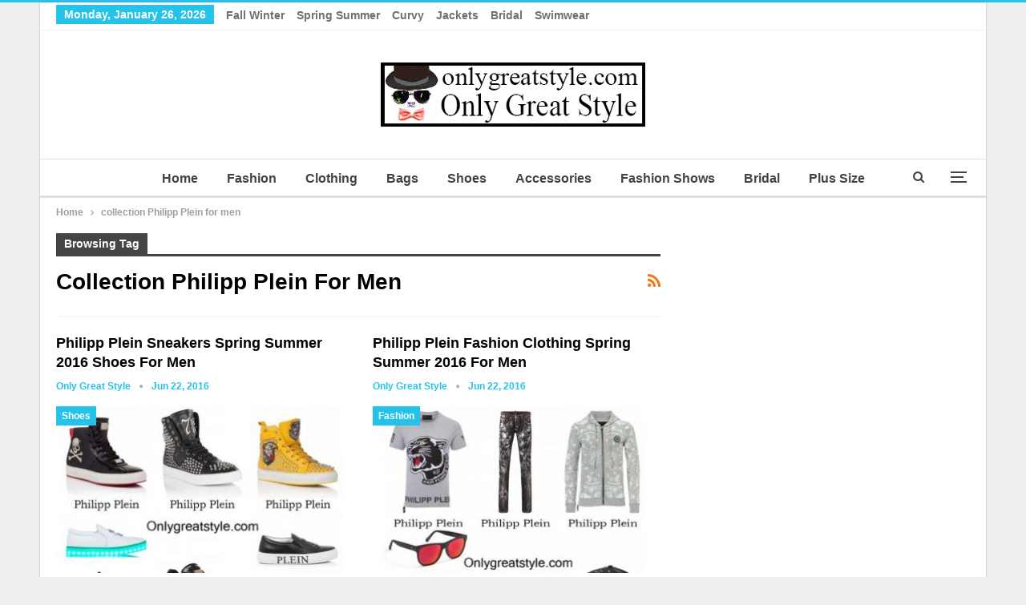

--- FILE ---
content_type: text/html; charset=UTF-8
request_url: https://www.onlygreatstyle.com/tag/collection-philipp-plein-for-men/
body_size: 11812
content:
	<!DOCTYPE html>
		<!--[if IE 8]>
	<html class="ie ie8" lang="en-GB"> <![endif]-->
	<!--[if IE 9]>
	<html class="ie ie9" lang="en-GB"> <![endif]-->
	<!--[if gt IE 9]><!-->
<html lang="en-GB"> <!--<![endif]-->
	<head>
				<meta charset="UTF-8">
		<meta http-equiv="X-UA-Compatible" content="IE=edge">
		<meta name="viewport" content="width=device-width, initial-scale=1.0">
		<link rel="pingback" href="https://www.onlygreatstyle.com/xmlrpc.php"/>

		<meta name='robots' content='index, follow, max-image-preview:large, max-snippet:-1, max-video-preview:-1' />
	<style>img:is([sizes="auto" i], [sizes^="auto," i]) { contain-intrinsic-size: 3000px 1500px }</style>
	
	<!-- This site is optimized with the Yoast SEO plugin v24.6 - https://yoast.com/wordpress/plugins/seo/ -->
	<title>Only Great Style</title>
	<meta name="description" content="Only Great Style presents big fashion collections for clothing, accessories, bridal, plus size, bags, shoes, beachwear with fashion shows fall winter and spring summer women and men. Since many years your best reviews before your purchases." />
	<link rel="canonical" href="https://www.onlygreatstyle.com/tag/collection-philipp-plein-for-men/" />
	<meta property="og:locale" content="en_GB" />
	<meta property="og:type" content="article" />
	<meta property="og:title" content="Only Great Style" />
	<meta property="og:description" content="Only Great Style presents big fashion collections for clothing, accessories, bridal, plus size, bags, shoes, beachwear with fashion shows fall winter and spring summer women and men. Since many years your best reviews before your purchases." />
	<meta property="og:url" content="https://www.onlygreatstyle.com/tag/collection-philipp-plein-for-men/" />
	<meta property="og:site_name" content="Only Great Style" />
	<meta property="og:image" content="http://www.onlygreatstyle.com/wp-content/uploads/2016/06/onlygreatstyle.jpg" />
	<meta name="twitter:card" content="summary_large_image" />
	<meta name="twitter:site" content="@OnlyGreatStyle" />
	<script type="application/ld+json" class="yoast-schema-graph">{"@context":"https://schema.org","@graph":[{"@type":"CollectionPage","@id":"https://www.onlygreatstyle.com/tag/collection-philipp-plein-for-men/","url":"https://www.onlygreatstyle.com/tag/collection-philipp-plein-for-men/","name":"Only Great Style","isPartOf":{"@id":"https://www.onlygreatstyle.com/#website"},"primaryImageOfPage":{"@id":"https://www.onlygreatstyle.com/tag/collection-philipp-plein-for-men/#primaryimage"},"image":{"@id":"https://www.onlygreatstyle.com/tag/collection-philipp-plein-for-men/#primaryimage"},"thumbnailUrl":"https://www.onlygreatstyle.com/wp-content/uploads/2016/06/Philipp-Plein-sneakers-spring-summer-2016-shoes-for-men.jpg","description":"Only Great Style presents big fashion collections for clothing, accessories, bridal, plus size, bags, shoes, beachwear with fashion shows fall winter and spring summer women and men. Since many years your best reviews before your purchases.","breadcrumb":{"@id":"https://www.onlygreatstyle.com/tag/collection-philipp-plein-for-men/#breadcrumb"},"inLanguage":"en-GB"},{"@type":"ImageObject","inLanguage":"en-GB","@id":"https://www.onlygreatstyle.com/tag/collection-philipp-plein-for-men/#primaryimage","url":"https://www.onlygreatstyle.com/wp-content/uploads/2016/06/Philipp-Plein-sneakers-spring-summer-2016-shoes-for-men.jpg","contentUrl":"https://www.onlygreatstyle.com/wp-content/uploads/2016/06/Philipp-Plein-sneakers-spring-summer-2016-shoes-for-men.jpg","width":700,"height":568,"caption":"Philipp Plein sneakers spring summer 2016 shoes for men"},{"@type":"BreadcrumbList","@id":"https://www.onlygreatstyle.com/tag/collection-philipp-plein-for-men/#breadcrumb","itemListElement":[{"@type":"ListItem","position":1,"name":"Only Great Style","item":"https://www.onlygreatstyle.com/"},{"@type":"ListItem","position":2,"name":"collection Philipp Plein for men"}]},{"@type":"WebSite","@id":"https://www.onlygreatstyle.com/#website","url":"https://www.onlygreatstyle.com/","name":"Only Great Style","description":"Only Great Style presents big fashion collections for clothing, accessories, bridal, plus size, bags, shoes, beachwear with fashion shows fall winter and spring summer women and men. Since many years your best reviews before your purchases.","publisher":{"@id":"https://www.onlygreatstyle.com/#/schema/person/1d697e7de328deb9330866842ecefb12"},"potentialAction":[{"@type":"SearchAction","target":{"@type":"EntryPoint","urlTemplate":"https://www.onlygreatstyle.com/?s={search_term_string}"},"query-input":{"@type":"PropertyValueSpecification","valueRequired":true,"valueName":"search_term_string"}}],"inLanguage":"en-GB"},{"@type":["Person","Organization"],"@id":"https://www.onlygreatstyle.com/#/schema/person/1d697e7de328deb9330866842ecefb12","name":"Only Great Style","image":{"@type":"ImageObject","inLanguage":"en-GB","@id":"https://www.onlygreatstyle.com/#/schema/person/image/","url":"https://www.onlygreatstyle.com/wp-content/uploads/2023/05/only-great-style-logo.jpg","contentUrl":"https://www.onlygreatstyle.com/wp-content/uploads/2023/05/only-great-style-logo.jpg","width":330,"height":80,"caption":"Only Great Style"},"logo":{"@id":"https://www.onlygreatstyle.com/#/schema/person/image/"},"description":"Hello to everyone, in life I have many interests, I like: cinema, science, documentaries, sports and music. I have an open mind and I am in favor of free content on the web, I believe in altruism and mutual respect, I am a dad and a webmaster. From a few years I deal of websites which they offer reviews on look and fashion, and among thousands of things to do, i try to give great importance to photos and images for all those who follow the latest fashion trends.","sameAs":["https://www.onlygreatstyle.com/","https://www.facebook.com/Only-Great-Style-Fashion-Brands-Accessories-Shoes-Bags-101493964893102","https://www.pinterest.com/onlygreatstyle/","https://x.com/OnlyGreatStyle"]}]}</script>
	<!-- / Yoast SEO plugin. -->


<link rel="alternate" type="application/rss+xml" title="Only Great Style &raquo; Feed" href="https://www.onlygreatstyle.com/feed/" />
<link rel="alternate" type="application/rss+xml" title="Only Great Style &raquo; collection Philipp Plein for men Tag Feed" href="https://www.onlygreatstyle.com/tag/collection-philipp-plein-for-men/feed/" />
<!-- www.onlygreatstyle.com is managing ads with Advanced Ads 2.0.1 – https://wpadvancedads.com/ --><script id="onlyg-ready">
			window.advanced_ads_ready=function(e,a){a=a||"complete";var d=function(e){return"interactive"===a?"loading"!==e:"complete"===e};d(document.readyState)?e():document.addEventListener("readystatechange",(function(a){d(a.target.readyState)&&e()}),{once:"interactive"===a})},window.advanced_ads_ready_queue=window.advanced_ads_ready_queue||[];		</script>
		<link rel='stylesheet' id='wp-block-library-css' href='https://www.onlygreatstyle.com/wp-includes/css/dist/block-library/style.min.css?ver=6.7.4' type='text/css' media='all' />
<style id='classic-theme-styles-inline-css' type='text/css'>
/*! This file is auto-generated */
.wp-block-button__link{color:#fff;background-color:#32373c;border-radius:9999px;box-shadow:none;text-decoration:none;padding:calc(.667em + 2px) calc(1.333em + 2px);font-size:1.125em}.wp-block-file__button{background:#32373c;color:#fff;text-decoration:none}
</style>
<style id='global-styles-inline-css' type='text/css'>
:root{--wp--preset--aspect-ratio--square: 1;--wp--preset--aspect-ratio--4-3: 4/3;--wp--preset--aspect-ratio--3-4: 3/4;--wp--preset--aspect-ratio--3-2: 3/2;--wp--preset--aspect-ratio--2-3: 2/3;--wp--preset--aspect-ratio--16-9: 16/9;--wp--preset--aspect-ratio--9-16: 9/16;--wp--preset--color--black: #000000;--wp--preset--color--cyan-bluish-gray: #abb8c3;--wp--preset--color--white: #ffffff;--wp--preset--color--pale-pink: #f78da7;--wp--preset--color--vivid-red: #cf2e2e;--wp--preset--color--luminous-vivid-orange: #ff6900;--wp--preset--color--luminous-vivid-amber: #fcb900;--wp--preset--color--light-green-cyan: #7bdcb5;--wp--preset--color--vivid-green-cyan: #00d084;--wp--preset--color--pale-cyan-blue: #8ed1fc;--wp--preset--color--vivid-cyan-blue: #0693e3;--wp--preset--color--vivid-purple: #9b51e0;--wp--preset--gradient--vivid-cyan-blue-to-vivid-purple: linear-gradient(135deg,rgba(6,147,227,1) 0%,rgb(155,81,224) 100%);--wp--preset--gradient--light-green-cyan-to-vivid-green-cyan: linear-gradient(135deg,rgb(122,220,180) 0%,rgb(0,208,130) 100%);--wp--preset--gradient--luminous-vivid-amber-to-luminous-vivid-orange: linear-gradient(135deg,rgba(252,185,0,1) 0%,rgba(255,105,0,1) 100%);--wp--preset--gradient--luminous-vivid-orange-to-vivid-red: linear-gradient(135deg,rgba(255,105,0,1) 0%,rgb(207,46,46) 100%);--wp--preset--gradient--very-light-gray-to-cyan-bluish-gray: linear-gradient(135deg,rgb(238,238,238) 0%,rgb(169,184,195) 100%);--wp--preset--gradient--cool-to-warm-spectrum: linear-gradient(135deg,rgb(74,234,220) 0%,rgb(151,120,209) 20%,rgb(207,42,186) 40%,rgb(238,44,130) 60%,rgb(251,105,98) 80%,rgb(254,248,76) 100%);--wp--preset--gradient--blush-light-purple: linear-gradient(135deg,rgb(255,206,236) 0%,rgb(152,150,240) 100%);--wp--preset--gradient--blush-bordeaux: linear-gradient(135deg,rgb(254,205,165) 0%,rgb(254,45,45) 50%,rgb(107,0,62) 100%);--wp--preset--gradient--luminous-dusk: linear-gradient(135deg,rgb(255,203,112) 0%,rgb(199,81,192) 50%,rgb(65,88,208) 100%);--wp--preset--gradient--pale-ocean: linear-gradient(135deg,rgb(255,245,203) 0%,rgb(182,227,212) 50%,rgb(51,167,181) 100%);--wp--preset--gradient--electric-grass: linear-gradient(135deg,rgb(202,248,128) 0%,rgb(113,206,126) 100%);--wp--preset--gradient--midnight: linear-gradient(135deg,rgb(2,3,129) 0%,rgb(40,116,252) 100%);--wp--preset--font-size--small: 13px;--wp--preset--font-size--medium: 20px;--wp--preset--font-size--large: 36px;--wp--preset--font-size--x-large: 42px;--wp--preset--spacing--20: 0.44rem;--wp--preset--spacing--30: 0.67rem;--wp--preset--spacing--40: 1rem;--wp--preset--spacing--50: 1.5rem;--wp--preset--spacing--60: 2.25rem;--wp--preset--spacing--70: 3.38rem;--wp--preset--spacing--80: 5.06rem;--wp--preset--shadow--natural: 6px 6px 9px rgba(0, 0, 0, 0.2);--wp--preset--shadow--deep: 12px 12px 50px rgba(0, 0, 0, 0.4);--wp--preset--shadow--sharp: 6px 6px 0px rgba(0, 0, 0, 0.2);--wp--preset--shadow--outlined: 6px 6px 0px -3px rgba(255, 255, 255, 1), 6px 6px rgba(0, 0, 0, 1);--wp--preset--shadow--crisp: 6px 6px 0px rgba(0, 0, 0, 1);}:where(.is-layout-flex){gap: 0.5em;}:where(.is-layout-grid){gap: 0.5em;}body .is-layout-flex{display: flex;}.is-layout-flex{flex-wrap: wrap;align-items: center;}.is-layout-flex > :is(*, div){margin: 0;}body .is-layout-grid{display: grid;}.is-layout-grid > :is(*, div){margin: 0;}:where(.wp-block-columns.is-layout-flex){gap: 2em;}:where(.wp-block-columns.is-layout-grid){gap: 2em;}:where(.wp-block-post-template.is-layout-flex){gap: 1.25em;}:where(.wp-block-post-template.is-layout-grid){gap: 1.25em;}.has-black-color{color: var(--wp--preset--color--black) !important;}.has-cyan-bluish-gray-color{color: var(--wp--preset--color--cyan-bluish-gray) !important;}.has-white-color{color: var(--wp--preset--color--white) !important;}.has-pale-pink-color{color: var(--wp--preset--color--pale-pink) !important;}.has-vivid-red-color{color: var(--wp--preset--color--vivid-red) !important;}.has-luminous-vivid-orange-color{color: var(--wp--preset--color--luminous-vivid-orange) !important;}.has-luminous-vivid-amber-color{color: var(--wp--preset--color--luminous-vivid-amber) !important;}.has-light-green-cyan-color{color: var(--wp--preset--color--light-green-cyan) !important;}.has-vivid-green-cyan-color{color: var(--wp--preset--color--vivid-green-cyan) !important;}.has-pale-cyan-blue-color{color: var(--wp--preset--color--pale-cyan-blue) !important;}.has-vivid-cyan-blue-color{color: var(--wp--preset--color--vivid-cyan-blue) !important;}.has-vivid-purple-color{color: var(--wp--preset--color--vivid-purple) !important;}.has-black-background-color{background-color: var(--wp--preset--color--black) !important;}.has-cyan-bluish-gray-background-color{background-color: var(--wp--preset--color--cyan-bluish-gray) !important;}.has-white-background-color{background-color: var(--wp--preset--color--white) !important;}.has-pale-pink-background-color{background-color: var(--wp--preset--color--pale-pink) !important;}.has-vivid-red-background-color{background-color: var(--wp--preset--color--vivid-red) !important;}.has-luminous-vivid-orange-background-color{background-color: var(--wp--preset--color--luminous-vivid-orange) !important;}.has-luminous-vivid-amber-background-color{background-color: var(--wp--preset--color--luminous-vivid-amber) !important;}.has-light-green-cyan-background-color{background-color: var(--wp--preset--color--light-green-cyan) !important;}.has-vivid-green-cyan-background-color{background-color: var(--wp--preset--color--vivid-green-cyan) !important;}.has-pale-cyan-blue-background-color{background-color: var(--wp--preset--color--pale-cyan-blue) !important;}.has-vivid-cyan-blue-background-color{background-color: var(--wp--preset--color--vivid-cyan-blue) !important;}.has-vivid-purple-background-color{background-color: var(--wp--preset--color--vivid-purple) !important;}.has-black-border-color{border-color: var(--wp--preset--color--black) !important;}.has-cyan-bluish-gray-border-color{border-color: var(--wp--preset--color--cyan-bluish-gray) !important;}.has-white-border-color{border-color: var(--wp--preset--color--white) !important;}.has-pale-pink-border-color{border-color: var(--wp--preset--color--pale-pink) !important;}.has-vivid-red-border-color{border-color: var(--wp--preset--color--vivid-red) !important;}.has-luminous-vivid-orange-border-color{border-color: var(--wp--preset--color--luminous-vivid-orange) !important;}.has-luminous-vivid-amber-border-color{border-color: var(--wp--preset--color--luminous-vivid-amber) !important;}.has-light-green-cyan-border-color{border-color: var(--wp--preset--color--light-green-cyan) !important;}.has-vivid-green-cyan-border-color{border-color: var(--wp--preset--color--vivid-green-cyan) !important;}.has-pale-cyan-blue-border-color{border-color: var(--wp--preset--color--pale-cyan-blue) !important;}.has-vivid-cyan-blue-border-color{border-color: var(--wp--preset--color--vivid-cyan-blue) !important;}.has-vivid-purple-border-color{border-color: var(--wp--preset--color--vivid-purple) !important;}.has-vivid-cyan-blue-to-vivid-purple-gradient-background{background: var(--wp--preset--gradient--vivid-cyan-blue-to-vivid-purple) !important;}.has-light-green-cyan-to-vivid-green-cyan-gradient-background{background: var(--wp--preset--gradient--light-green-cyan-to-vivid-green-cyan) !important;}.has-luminous-vivid-amber-to-luminous-vivid-orange-gradient-background{background: var(--wp--preset--gradient--luminous-vivid-amber-to-luminous-vivid-orange) !important;}.has-luminous-vivid-orange-to-vivid-red-gradient-background{background: var(--wp--preset--gradient--luminous-vivid-orange-to-vivid-red) !important;}.has-very-light-gray-to-cyan-bluish-gray-gradient-background{background: var(--wp--preset--gradient--very-light-gray-to-cyan-bluish-gray) !important;}.has-cool-to-warm-spectrum-gradient-background{background: var(--wp--preset--gradient--cool-to-warm-spectrum) !important;}.has-blush-light-purple-gradient-background{background: var(--wp--preset--gradient--blush-light-purple) !important;}.has-blush-bordeaux-gradient-background{background: var(--wp--preset--gradient--blush-bordeaux) !important;}.has-luminous-dusk-gradient-background{background: var(--wp--preset--gradient--luminous-dusk) !important;}.has-pale-ocean-gradient-background{background: var(--wp--preset--gradient--pale-ocean) !important;}.has-electric-grass-gradient-background{background: var(--wp--preset--gradient--electric-grass) !important;}.has-midnight-gradient-background{background: var(--wp--preset--gradient--midnight) !important;}.has-small-font-size{font-size: var(--wp--preset--font-size--small) !important;}.has-medium-font-size{font-size: var(--wp--preset--font-size--medium) !important;}.has-large-font-size{font-size: var(--wp--preset--font-size--large) !important;}.has-x-large-font-size{font-size: var(--wp--preset--font-size--x-large) !important;}
:where(.wp-block-post-template.is-layout-flex){gap: 1.25em;}:where(.wp-block-post-template.is-layout-grid){gap: 1.25em;}
:where(.wp-block-columns.is-layout-flex){gap: 2em;}:where(.wp-block-columns.is-layout-grid){gap: 2em;}
:root :where(.wp-block-pullquote){font-size: 1.5em;line-height: 1.6;}
</style>
<link rel='stylesheet' id='contact-form-7-css' href='https://www.onlygreatstyle.com/wp-content/plugins/contact-form-7/includes/css/styles.css?ver=6.0.5' type='text/css' media='all' />
<link rel='stylesheet' id='newsletter-css' href='https://www.onlygreatstyle.com/wp-content/plugins/newsletter/style.css?ver=8.7.4' type='text/css' media='all' />
<script type="text/javascript" src="https://www.onlygreatstyle.com/wp-includes/js/jquery/jquery.min.js?ver=3.7.1" id="jquery-core-js"></script>
<script type="text/javascript" src="https://www.onlygreatstyle.com/wp-includes/js/jquery/jquery-migrate.min.js?ver=3.4.1" id="jquery-migrate-js"></script>
<!--[if lt IE 9]>
<script type="text/javascript" src="https://www.onlygreatstyle.com/wp-content/themes/publisher/includes/libs/better-framework/assets/js/html5shiv.min.js?ver=3.15.0" id="bf-html5shiv-js"></script>
<![endif]-->
<!--[if lt IE 9]>
<script type="text/javascript" src="https://www.onlygreatstyle.com/wp-content/themes/publisher/includes/libs/better-framework/assets/js/respond.min.js?ver=3.15.0" id="bf-respond-js"></script>
<![endif]-->
<meta name="google-site-verification" content="1tBRU32jOGbE98sYpNRKdQLdehvUSjEm48j0ElfRQwk" />

<meta name="msvalidate.01" content="261271C2B9E29F551CF670A5E6159C4C"/>

<meta name="p:domain_verify" content="79e388fd40db45d39d39baf5a399407a"/>

<script async defer src="//assets.pinterest.com/js/pinit.js"></script>			<link rel="shortcut icon" href="http://www.onlygreatstyle.com/wp-content/uploads/2017/04/favicon.jpg">			<link rel="apple-touch-icon" href="http://www.onlygreatstyle.com/wp-content/uploads/2017/04/Only-Great-Style-Apple-iPhone-Icon.jpg">			<link rel="apple-touch-icon" sizes="114x114" href="http://www.onlygreatstyle.com/wp-content/uploads/2017/04/Only-Great-Style-Apple-iPhone-Retina-Icon.jpg">			<link rel="apple-touch-icon" sizes="72x72" href="http://www.onlygreatstyle.com/wp-content/uploads/2017/04/Only-Great-Style-Apple-iPad-Icon.jpg">			<link rel="apple-touch-icon" sizes="144x144" href="http://www.onlygreatstyle.com/wp-content/uploads/2017/04/Only-Great-Style-Apple-iPad-Retina-Icon.jpg"><script type="application/ld+json">{
    "@context": "http://schema.org/",
    "@type": "Organization",
    "@id": "#organization",
    "logo": {
        "@type": "ImageObject",
        "url": "http://www.onlygreatstyle.com/wp-content/uploads/2023/05/only-great-style-logo.jpg"
    },
    "url": "https://www.onlygreatstyle.com/",
    "name": "Only Great Style",
    "description": "Only Great Style presents big fashion collections for clothing, accessories, bridal, plus size, bags, shoes, beachwear with fashion shows fall winter and spring summer women and men. Since many years your best reviews before your purchases."
}</script>
<script type="application/ld+json">{
    "@context": "http://schema.org/",
    "@type": "WebSite",
    "name": "Only Great Style",
    "alternateName": "Only Great Style presents big fashion collections for clothing, accessories, bridal, plus size, bags, shoes, beachwear with fashion shows fall winter and spring summer women and men. Since many years your best reviews before your purchases.",
    "url": "https://www.onlygreatstyle.com/"
}</script>
<link rel='stylesheet' id='bf-minifed-css-1' href='https://www.onlygreatstyle.com/wp-content/bs-booster-cache/939f5558ba9f5987ed2f47a7009f7cc8.css' type='text/css' media='all' />
<link rel='stylesheet' id='7.11.0-1730912630' href='https://www.onlygreatstyle.com/wp-content/bs-booster-cache/c0509851750b9f1d911abfd2cac8ca23.css' type='text/css' media='all' />
<link rel="icon" href="https://www.onlygreatstyle.com/wp-content/uploads/2016/06/cropped-onlygreatstyle-1-32x32.jpg" sizes="32x32" />
<link rel="icon" href="https://www.onlygreatstyle.com/wp-content/uploads/2016/06/cropped-onlygreatstyle-1-192x192.jpg" sizes="192x192" />
<link rel="apple-touch-icon" href="https://www.onlygreatstyle.com/wp-content/uploads/2016/06/cropped-onlygreatstyle-1-180x180.jpg" />
<meta name="msapplication-TileImage" content="https://www.onlygreatstyle.com/wp-content/uploads/2016/06/cropped-onlygreatstyle-1-270x270.jpg" />
	</head>

<body class="archive tag tag-collection-philipp-plein-for-men tag-20399 bs-theme bs-publisher bs-publisher-clean-magazine active-top-line ltr close-rh page-layout-2-col page-layout-2-col-right boxed active-sticky-sidebar main-menu-sticky-smart main-menu-full-width active-ajax-search  bs-ll-d aa-prefix-onlyg-" dir="ltr">
<div class="off-canvas-overlay"></div>
<div class="off-canvas-container left skin-white">
	<div class="off-canvas-inner">
		<span class="canvas-close"><i></i></span>
					<div class="off-canvas-header">
									<div class="logo">

						<a href="https://www.onlygreatstyle.com/">
							<img src="http://www.onlygreatstyle.com/wp-content/uploads/2017/04/Only-Great-Style-Apple-iPad-Icon.jpg"
							     alt="Only Great Style">
						</a>
					</div>
										<div class="site-name">Only Great Style</div>
									<div class="site-description">Only Great Style presents big fashion collections for clothing, accessories, bridal, plus size, bags, shoes, beachwear with fashion shows fall winter and spring summer women and men. Since many years your best reviews before your purchases.</div>
			</div>
						<div class="off-canvas-search">
				<form role="search" method="get" action="https://www.onlygreatstyle.com">
					<input type="text" name="s" value=""
					       placeholder="Search...">
					<i class="fa fa-search"></i>
				</form>
			</div>
						<div class="off-canvas-menu">
				<div class="off-canvas-menu-fallback"></div>
			</div>
						<div class="off_canvas_footer">
				<div class="off_canvas_footer-info entry-content">
					<p><br data-mce-bogus="1"></p>
				</div>
			</div>
				</div>
</div>
		<div class="main-wrap content-main-wrap">
			<header id="header" class="site-header header-style-1 full-width" itemscope="itemscope" itemtype="https://schema.org/WPHeader">
		<section class="topbar topbar-style-1 hidden-xs hidden-xs">
	<div class="content-wrap">
		<div class="container">
			<div class="topbar-inner clearfix">

				
				<div class="section-menu">
						<div id="menu-top" class="menu top-menu-wrapper" role="navigation" itemscope="itemscope" itemtype="https://schema.org/SiteNavigationElement">
		<nav class="top-menu-container">

			<ul id="top-navigation" class="top-menu menu clearfix bsm-pure">
									<li id="topbar-date" class="menu-item menu-item-date">
					<span
						class="topbar-date">Monday, January 26, 2026</span>
					</li>
					<li id="menu-item-73140" class="menu-item menu-item-type-custom menu-item-object-custom better-anim-fade menu-item-73140"><a href="https://www.onlygreatstyle.com/?s=fall+winter">Fall Winter</a></li>
<li id="menu-item-60531" class="menu-item menu-item-type-custom menu-item-object-custom better-anim-fade menu-item-60531"><a href="https://www.onlygreatstyle.com/?s=spring+summer">Spring Summer</a></li>
<li id="menu-item-60532" class="menu-item menu-item-type-custom menu-item-object-custom better-anim-fade menu-item-60532"><a href="https://www.onlygreatstyle.com/?s=Curvy">Curvy</a></li>
<li id="menu-item-60533" class="menu-item menu-item-type-custom menu-item-object-custom better-anim-fade menu-item-60533"><a href="https://www.onlygreatstyle.com/?s=Jackets">Jackets</a></li>
<li id="menu-item-60534" class="menu-item menu-item-type-custom menu-item-object-custom better-anim-fade menu-item-60534"><a href="https://www.onlygreatstyle.com/?s=Bridal">Bridal</a></li>
<li id="menu-item-60535" class="menu-item menu-item-type-custom menu-item-object-custom better-anim-fade menu-item-60535"><a href="https://www.onlygreatstyle.com/?s=Swimwear">Swimwear</a></li>
			</ul>

		</nav>
	</div>
				</div>
			</div>
		</div>
	</div>
</section>
		<div class="header-inner">
			<div class="content-wrap">
				<div class="container">
					<div id="site-branding" class="site-branding">
	<p  id="site-title" class="logo h1 img-logo">
	<a href="https://www.onlygreatstyle.com/" itemprop="url" rel="home">
					<img id="site-logo" src="http://www.onlygreatstyle.com/wp-content/uploads/2023/05/only-great-style-logo.jpg"
			     alt="Only Great Style"  data-bsrjs="http://www.onlygreatstyle.com/wp-content/uploads/2023/05/only-great-style-logo.jpg"  />

			<span class="site-title">Only Great Style - Only Great Style presents big fashion collections for clothing, accessories, bridal, plus size, bags, shoes, beachwear with fashion shows fall winter and spring summer women and men. Since many years your best reviews before your purchases.</span>
				</a>
</p>
</div><!-- .site-branding -->
				</div>

			</div>
		</div>
		<div id="menu-main" class="menu main-menu-wrapper show-search-item show-off-canvas menu-actions-btn-width-2" role="navigation" itemscope="itemscope" itemtype="https://schema.org/SiteNavigationElement">
	<div class="main-menu-inner">
		<div class="content-wrap">
			<div class="container">

				<nav class="main-menu-container">
					<ul id="main-navigation" class="main-menu menu bsm-pure clearfix">
						<li id="menu-item-19703" class="menu-item menu-item-type-custom menu-item-object-custom menu-item-home better-anim-fade menu-item-19703"><a href="https://www.onlygreatstyle.com/" title="Only Great Style">Home</a></li>
<li id="menu-item-19697" class="menu-item menu-item-type-taxonomy menu-item-object-category menu-term-3 better-anim-fade menu-item-19697"><a href="https://www.onlygreatstyle.com/fashion/" title="Fashion Only Great Style">Fashion</a></li>
<li id="menu-item-73142" class="menu-item menu-item-type-taxonomy menu-item-object-category menu-term-24152 better-anim-fade menu-item-73142"><a href="https://www.onlygreatstyle.com/clothing/" title="Clothing Only Great Style">Clothing</a></li>
<li id="menu-item-19695" class="menu-item menu-item-type-taxonomy menu-item-object-category menu-term-16465 better-anim-fade menu-item-19695"><a href="https://www.onlygreatstyle.com/bags/" title="Bags Only Great Style">Bags</a></li>
<li id="menu-item-19700" class="menu-item menu-item-type-taxonomy menu-item-object-category menu-term-16467 better-anim-fade menu-item-19700"><a href="https://www.onlygreatstyle.com/shoes/" title="Shoes Only Great Style">Shoes</a></li>
<li id="menu-item-19694" class="menu-item menu-item-type-taxonomy menu-item-object-category menu-term-10 better-anim-fade menu-item-19694"><a href="https://www.onlygreatstyle.com/accessories/" title="Accessories Only Great Style">Accessories</a></li>
<li id="menu-item-19698" class="menu-item menu-item-type-taxonomy menu-item-object-category menu-term-8 better-anim-fade menu-item-19698"><a href="https://www.onlygreatstyle.com/fashion-shows/" title="Fashion Shows Only Great Style">Fashion Shows</a></li>
<li id="menu-item-115604" class="menu-item menu-item-type-taxonomy menu-item-object-category menu-term-29805 better-anim-fade menu-item-115604"><a href="https://www.onlygreatstyle.com/bridal/">Bridal</a></li>
<li id="menu-item-115605" class="menu-item menu-item-type-taxonomy menu-item-object-category menu-term-29804 better-anim-fade menu-item-115605"><a href="https://www.onlygreatstyle.com/plus-size/">Plus Size</a></li>
<li id="menu-item-130311" class="menu-item menu-item-type-custom menu-item-object-custom menu-item-home menu-item-has-children better-anim-fade menu-item-130311"><a href="https://www.onlygreatstyle.com/">Season</a>
<ul class="sub-menu">
	<li id="menu-item-130312" class="menu-item menu-item-type-custom menu-item-object-custom better-anim-fade menu-item-130312"><a href="https://www.onlygreatstyle.com/?s=2024">2024</a></li>
	<li id="menu-item-130313" class="menu-item menu-item-type-custom menu-item-object-custom better-anim-fade menu-item-130313"><a href="https://www.onlygreatstyle.com/?s=2023">2023</a></li>
	<li id="menu-item-130314" class="menu-item menu-item-type-custom menu-item-object-custom better-anim-fade menu-item-130314"><a href="https://www.onlygreatstyle.com/?s=2022">2022</a></li>
	<li id="menu-item-130315" class="menu-item menu-item-type-custom menu-item-object-custom better-anim-fade menu-item-130315"><a href="https://www.onlygreatstyle.com/?s=2021">2021</a></li>
	<li id="menu-item-130316" class="menu-item menu-item-type-custom menu-item-object-custom better-anim-fade menu-item-130316"><a href="https://www.onlygreatstyle.com/?s=2020">2020</a></li>
	<li id="menu-item-130317" class="menu-item menu-item-type-custom menu-item-object-custom better-anim-fade menu-item-130317"><a href="https://www.onlygreatstyle.com/?s=2019">2019</a></li>
	<li id="menu-item-130318" class="menu-item menu-item-type-custom menu-item-object-custom better-anim-fade menu-item-130318"><a href="https://www.onlygreatstyle.com/?s=2018">2018</a></li>
	<li id="menu-item-130319" class="menu-item menu-item-type-custom menu-item-object-custom better-anim-fade menu-item-130319"><a href="https://www.onlygreatstyle.com/?s=2017">2017</a></li>
	<li id="menu-item-130320" class="menu-item menu-item-type-custom menu-item-object-custom better-anim-fade menu-item-130320"><a href="https://www.onlygreatstyle.com/?s=2016">2016</a></li>
	<li id="menu-item-130321" class="menu-item menu-item-type-custom menu-item-object-custom better-anim-fade menu-item-130321"><a href="https://www.onlygreatstyle.com/?s=2015">2015</a></li>
	<li id="menu-item-130322" class="menu-item menu-item-type-custom menu-item-object-custom better-anim-fade menu-item-130322"><a href="https://www.onlygreatstyle.com/?s=2014">2014</a></li>
	<li id="menu-item-130323" class="menu-item menu-item-type-custom menu-item-object-custom better-anim-fade menu-item-130323"><a href="https://www.onlygreatstyle.com/?s=2013">2013</a></li>
</ul>
</li>
					</ul><!-- #main-navigation -->
											<div class="menu-action-buttons width-2">
															<div class="off-canvas-menu-icon-container off-icon-left">
									<div class="off-canvas-menu-icon">
										<div class="off-canvas-menu-icon-el"></div>
									</div>
								</div>
																<div class="search-container close">
									<span class="search-handler"><i class="fa fa-search"></i></span>

									<div class="search-box clearfix">
										<form role="search" method="get" class="search-form clearfix" action="https://www.onlygreatstyle.com">
	<input type="search" class="search-field"
	       placeholder="Search..."
	       value="" name="s"
	       title="Search for:"
	       autocomplete="off">
	<input type="submit" class="search-submit" value="Search">
</form><!-- .search-form -->
									</div>
								</div>
														</div>
										</nav><!-- .main-menu-container -->

			</div>
		</div>
	</div>
</div><!-- .menu -->	</header><!-- .header -->
	<div class="rh-header clearfix dark deferred-block-exclude">
		<div class="rh-container clearfix">

			<div class="menu-container close">
				<span class="menu-handler"><span class="lines"></span></span>
			</div><!-- .menu-container -->

			<div class="logo-container rh-img-logo">
				<a href="https://www.onlygreatstyle.com/" itemprop="url" rel="home">
											<img src="http://www.onlygreatstyle.com/wp-content/uploads/2023/05/only-great-style-logo.jpg"
						     alt="Only Great Style"  data-bsrjs="http://www.onlygreatstyle.com/wp-content/uploads/2023/05/only-great-style-logo.jpg"  />				</a>
			</div><!-- .logo-container -->
		</div><!-- .rh-container -->
	</div><!-- .rh-header -->
<nav role="navigation" aria-label="Breadcrumbs" class="bf-breadcrumb clearfix bc-top-style"><div class="content-wrap"><div class="container bf-breadcrumb-container"><ul class="bf-breadcrumb-items" itemscope itemtype="http://schema.org/BreadcrumbList"><meta name="numberOfItems" content="2" /><meta name="itemListOrder" content="Ascending" /><li itemprop="itemListElement" itemscope itemtype="http://schema.org/ListItem" class="bf-breadcrumb-item bf-breadcrumb-begin"><a itemprop="item" href="https://www.onlygreatstyle.com" rel="home"><span itemprop="name">Home</span></a><meta itemprop="position" content="1" /></li><li itemprop="itemListElement" itemscope itemtype="http://schema.org/ListItem" class="bf-breadcrumb-item bf-breadcrumb-end"><span itemprop="name">collection Philipp Plein for men</span><meta itemprop="item" content="https://www.onlygreatstyle.com/tag/collection-philipp-plein-for-men/"/><meta itemprop="position" content="2" /></li></ul></div></div></nav><div class="content-wrap">
		<main id="content" class="content-container">

		<div class="container layout-2-col layout-2-col-1 layout-right-sidebar layout-bc-before">
			<div class="row main-section">
										<div class="col-sm-8 content-column">
							<section class="archive-title tag-title with-action">
	<div class="pre-title"><span>Browsing Tag</span></div>

	<div class="actions-container">
		<a class="rss-link" href="https://www.onlygreatstyle.com/tag/collection-philipp-plein-for-men/feed/"><i class="fa fa-rss"></i></a>
	</div>

	<h1 class="page-heading"><span class="h-title">collection Philipp Plein for men</span></h1>

	</section>
	<div class="listing listing-grid listing-grid-2 clearfix columns-2">
		<article class="post-37445 type-post format-standard has-post-thumbnail   listing-item listing-item-grid listing-item-grid-2 main-term-16467">
	<div class="item-inner">
		<h2 class="title">		<a href="https://www.onlygreatstyle.com/philipp-plein-sneakers-spring-summer-2016-shoes-for-men/" class="post-title post-url">
			Philipp Plein sneakers spring summer 2016 shoes for men		</a>
		</h2>		<div class="post-meta">

							<a href="https://www.onlygreatstyle.com/author/only-great-style/"
				   title="Browse Author Articles"
				   class="post-author-a">
					<i class="post-author author">
						Only Great Style					</i>
				</a>
							<span class="time"><time class="post-published updated"
				                         datetime="2016-06-22T21:02:19+02:00">Jun 22, 2016</time></span>
						</div>
							<div class="featured clearfix">
				<div class="term-badges floated"><span class="term-badge term-16467"><a href="https://www.onlygreatstyle.com/shoes/">Shoes</a></span></div>				<a  alt="Philipp-Plein-sneakers-spring-summer-2016-shoes-for-men" title="Philipp Plein sneakers spring summer 2016 shoes for men" style="background-image: url(https://www.onlygreatstyle.com/wp-content/uploads/2016/06/Philipp-Plein-sneakers-spring-summer-2016-shoes-for-men-357x210.jpg);" data-bsrjs="https://www.onlygreatstyle.com/wp-content/uploads/2016/06/Philipp-Plein-sneakers-spring-summer-2016-shoes-for-men.jpg"						class="img-holder" href="https://www.onlygreatstyle.com/philipp-plein-sneakers-spring-summer-2016-shoes-for-men/"></a>
							</div>
					<div class="post-summary">
				Philipp Plein sneakers spring summer 2016 look Philipp Plein 2016 collection Philipp Plein for men with shoes&hellip;			</div>
			</div>
	</article >
	<article class="post-37372 type-post format-standard has-post-thumbnail   listing-item listing-item-grid listing-item-grid-2 main-term-3">
	<div class="item-inner">
		<h2 class="title">		<a href="https://www.onlygreatstyle.com/philipp-plein-fashion-clothing-spring-summer-2016-for-men/" class="post-title post-url">
			Philipp Plein fashion clothing spring summer 2016 for men		</a>
		</h2>		<div class="post-meta">

							<a href="https://www.onlygreatstyle.com/author/only-great-style/"
				   title="Browse Author Articles"
				   class="post-author-a">
					<i class="post-author author">
						Only Great Style					</i>
				</a>
							<span class="time"><time class="post-published updated"
				                         datetime="2016-06-22T20:45:34+02:00">Jun 22, 2016</time></span>
						</div>
							<div class="featured clearfix">
				<div class="term-badges floated"><span class="term-badge term-3"><a href="https://www.onlygreatstyle.com/fashion/">Fashion</a></span></div>				<a  alt="Philipp-Plein-fashion-clothing-spring-summer-2016-for-men" title="Philipp Plein fashion clothing spring summer 2016 for men" style="background-image: url(https://www.onlygreatstyle.com/wp-content/uploads/2016/06/Philipp-Plein-fashion-clothing-spring-summer-2016-for-men-357x210.jpg);" data-bsrjs="https://www.onlygreatstyle.com/wp-content/uploads/2016/06/Philipp-Plein-fashion-clothing-spring-summer-2016-for-men.jpg"						class="img-holder" href="https://www.onlygreatstyle.com/philipp-plein-fashion-clothing-spring-summer-2016-for-men/"></a>
							</div>
					<div class="post-summary">
				Philipp Plein fashion clothing spring summer 2016 look Philipp Plein 2016 collection Philipp Plein for men with&hellip;			</div>
			</div>
	</article >
	<article class="post-37316 type-post format-standard has-post-thumbnail   listing-item listing-item-grid listing-item-grid-2 main-term-16465">
	<div class="item-inner">
		<h2 class="title">		<a href="https://www.onlygreatstyle.com/philipp-plein-bags-spring-summer-2016-handbags-for-men/" class="post-title post-url">
			Philipp Plein bags spring summer 2016 handbags for men		</a>
		</h2>		<div class="post-meta">

							<a href="https://www.onlygreatstyle.com/author/only-great-style/"
				   title="Browse Author Articles"
				   class="post-author-a">
					<i class="post-author author">
						Only Great Style					</i>
				</a>
							<span class="time"><time class="post-published updated"
				                         datetime="2016-06-22T20:28:16+02:00">Jun 22, 2016</time></span>
						</div>
							<div class="featured clearfix">
				<div class="term-badges floated"><span class="term-badge term-16465"><a href="https://www.onlygreatstyle.com/bags/">Bags</a></span></div>				<a  alt="Philipp-Plein-bags-spring-summer-2016-handbags-for-men" title="Philipp Plein bags spring summer 2016 handbags for men" style="background-image: url(https://www.onlygreatstyle.com/wp-content/uploads/2016/06/Philipp-Plein-bags-spring-summer-2016-handbags-for-men-357x210.jpg);" data-bsrjs="https://www.onlygreatstyle.com/wp-content/uploads/2016/06/Philipp-Plein-bags-spring-summer-2016-handbags-for-men.jpg"						class="img-holder" href="https://www.onlygreatstyle.com/philipp-plein-bags-spring-summer-2016-handbags-for-men/"></a>
							</div>
					<div class="post-summary">
				Philipp Plein bags spring summer 2016 look Philipp Plein 2016 collection Philipp Plein for men with handbags&hellip;			</div>
			</div>
	</article >
	</div>
							</div><!-- .content-column -->
												<div class="col-sm-4 sidebar-column sidebar-column-primary">
							<aside id="sidebar-primary-sidebar" class="sidebar" role="complementary" aria-label="Primary Sidebar Sidebar" itemscope="itemscope" itemtype="https://schema.org/WPSideBar">
	<div id="custom_html-10" class="widget_text  h-ni w-nt primary-sidebar-widget widget widget_custom_html"><div class="textwidget custom-html-widget"><script async src="//pagead2.googlesyndication.com/pagead/js/adsbygoogle.js"></script>
<ins class="adsbygoogle"
     style="display:block; text-align:center;"
     data-ad-format="fluid"
     data-ad-layout="in-article"
     data-ad-client="ca-pub-0089504294895927"
     data-ad-slot="4594828438"></ins>
<script>
     (adsbygoogle = window.adsbygoogle || []).push({});
</script></div></div><div id="custom_html-11" class="widget_text  h-ni w-nt primary-sidebar-widget widget widget_custom_html"><div class="textwidget custom-html-widget"><script async src="//pagead2.googlesyndication.com/pagead/js/adsbygoogle.js"></script>
<ins class="adsbygoogle"
     style="display:block; text-align:center;"
     data-ad-format="fluid"
     data-ad-layout="in-article"
     data-ad-client="ca-pub-0089504294895927"
     data-ad-slot="4594828438"></ins>
<script>
     (adsbygoogle = window.adsbygoogle || []).push({});
</script></div></div></aside>
						</div><!-- .primary-sidebar-column -->
									</div><!-- .main-section -->
		</div>

	</main><!-- main -->
	</div><!-- .content-wrap -->
	<footer id="site-footer" class="site-footer full-width">
		<div class="footer-widgets light-text">
	<div class="content-wrap">
		<div class="container">
			<div class="row">
										<div class="col-sm-4">
							<aside id="sidebar-footer-1" class="sidebar" role="complementary" aria-label="Footer - Column 1 Sidebar" itemscope="itemscope" itemtype="https://schema.org/WPSideBar">
								<div id="bs-text-listing-3-5" class=" h-ni w-t footer-widget footer-column-1 widget widget_bs-text-listing-3"><div class=" bs-listing bs-listing-listing-text-3 bs-listing-single-tab">		<p class="section-heading sh-t1 sh-s1 main-term-3">

		
							<a href="https://www.onlygreatstyle.com/fashion/" class="main-link">
							<span class="h-text main-term-3">
								 Fashion							</span>
				</a>
			
		
		</p>
			<div class="listing listing-text listing-text-3 clearfix columns-1">
		<div class="post-133364 type-post format-standard has-post-thumbnail   listing-item listing-item-text listing-item-text-3 main-term-3">
	<div class="item-inner">
		<p class="title">		<a href="https://www.onlygreatstyle.com/ovs-jeans-2023-new-arrivals-mens-clothing-denim/" class="post-title post-url">
			OVS jeans 2023 new arrivals men&#8217;s clothing denim		</a>
		</p>	</div>
	</div >
	<div class="post-132758 type-post format-standard has-post-thumbnail   listing-item listing-item-text listing-item-text-3 main-term-3">
	<div class="item-inner">
		<p class="title">		<a href="https://www.onlygreatstyle.com/calzedonia-leggings-2023-new-arrivals-womens-clothing/" class="post-title post-url">
			Calzedonia leggings 2023 new arrivals women&#8217;s clothing		</a>
		</p>	</div>
	</div >
	<div class="post-132699 type-post format-standard has-post-thumbnail   listing-item listing-item-text listing-item-text-3 main-term-3">
	<div class="item-inner">
		<p class="title">		<a href="https://www.onlygreatstyle.com/hm-t-shirts-2023-new-arrivals-mens-clothing-fashion/" class="post-title post-url">
			HM t-shirts 2023 new arrivals men&#8217;s clothing fashion		</a>
		</p>	</div>
	</div >
	<div class="post-132630 type-post format-standard has-post-thumbnail   listing-item listing-item-text listing-item-text-3 main-term-3">
	<div class="item-inner">
		<p class="title">		<a href="https://www.onlygreatstyle.com/hm-jeans-2023-new-arrivals-mens-clothing-denim/" class="post-title post-url">
			HM jeans 2023 new arrivals men&#8217;s clothing denim		</a>
		</p>	</div>
	</div >
	<div class="post-132557 type-post format-standard has-post-thumbnail   listing-item listing-item-text listing-item-text-3 main-term-3">
	<div class="item-inner">
		<p class="title">		<a href="https://www.onlygreatstyle.com/guess-t-shirts-2023-new-arrivals-mens-clothing/" class="post-title post-url">
			Guess t-shirts 2023 new arrivals men&#8217;s clothing		</a>
		</p>	</div>
	</div >
	</div>
	</div></div><div id="bs-text-listing-3-2" class=" h-ni w-t footer-widget footer-column-1 widget widget_bs-text-listing-3"><div class=" bs-listing bs-listing-listing-text-3 bs-listing-single-tab">		<p class="section-heading sh-t1 sh-s1 main-term-10">

		
							<a href="https://www.onlygreatstyle.com/accessories/" class="main-link">
							<span class="h-text main-term-10">
								 Accessories							</span>
				</a>
			
		
		</p>
			<div class="listing listing-text listing-text-3 clearfix columns-1">
		<div class="post-134554 type-post format-standard has-post-thumbnail   listing-item listing-item-text listing-item-text-3 main-term-10">
	<div class="item-inner">
		<p class="title">		<a href="https://www.onlygreatstyle.com/verdissima-swimsuits-2024-new-arrivals-womens-swimwear/" class="post-title post-url">
			Verdissima swimsuits 2024 new arrivals women&#8217;s swimwear		</a>
		</p>	</div>
	</div >
	<div class="post-134553 type-post format-standard has-post-thumbnail   listing-item listing-item-text listing-item-text-3 main-term-10">
	<div class="item-inner">
		<p class="title">		<a href="https://www.onlygreatstyle.com/verdissima-bikinis-2024-new-arrivals-womens-swimwear/" class="post-title post-url">
			Verdissima bikinis 2024 new arrivals women&#8217;s swimwear		</a>
		</p>	</div>
	</div >
	<div class="post-134552 type-post format-standard has-post-thumbnail   listing-item listing-item-text listing-item-text-3 main-term-10">
	<div class="item-inner">
		<p class="title">		<a href="https://www.onlygreatstyle.com/triumph-swimsuits-2024-new-arrivals-womens-swimwear/" class="post-title post-url">
			Triumph swimsuits 2024 new arrivals women&#8217;s swimwear		</a>
		</p>	</div>
	</div >
	<div class="post-134555 type-post format-standard has-post-thumbnail   listing-item listing-item-text listing-item-text-3 main-term-10">
	<div class="item-inner">
		<p class="title">		<a href="https://www.onlygreatstyle.com/triumph-bikinis-2024-new-arrivals-womens-swimwear/" class="post-title post-url">
			Triumph bikinis 2024 new arrivals women&#8217;s swimwear		</a>
		</p>	</div>
	</div >
	<div class="post-134486 type-post format-standard has-post-thumbnail   listing-item listing-item-text listing-item-text-3 main-term-10">
	<div class="item-inner">
		<p class="title">		<a href="https://www.onlygreatstyle.com/guess-bikinis-2024-new-arrivals-womens-swimwear/" class="post-title post-url">
			Guess bikinis 2024 new arrivals women&#8217;s swimwear		</a>
		</p>	</div>
	</div >
	</div>
	</div></div><div id="bs-text-listing-3-4" class=" h-ni w-t footer-widget footer-column-1 widget widget_bs-text-listing-3"><div class=" bs-listing bs-listing-listing-text-3 bs-listing-single-tab">		<p class="section-heading sh-t1 sh-s1 main-term-24152">

		
							<a href="https://www.onlygreatstyle.com/clothing/" class="main-link">
							<span class="h-text main-term-24152">
								 Clothing							</span>
				</a>
			
		
		</p>
			<div class="listing listing-text listing-text-3 clearfix columns-1">
		<div class="post-133363 type-post format-standard has-post-thumbnail   listing-item listing-item-text listing-item-text-3 main-term-24152">
	<div class="item-inner">
		<p class="title">		<a href="https://www.onlygreatstyle.com/ovs-jeans-2023-new-arrivals-womens-clothing-denim/" class="post-title post-url">
			OVS jeans 2023 new arrivals women&#8217;s clothing denim		</a>
		</p>	</div>
	</div >
	<div class="post-132757 type-post format-standard has-post-thumbnail   listing-item listing-item-text listing-item-text-3 main-term-24152">
	<div class="item-inner">
		<p class="title">		<a href="https://www.onlygreatstyle.com/calzedonia-jeans-2023-new-arrivals-womens-clothing-denim/" class="post-title post-url">
			Calzedonia jeans 2023 new arrivals women&#8217;s clothing denim		</a>
		</p>	</div>
	</div >
	<div class="post-132698 type-post format-standard has-post-thumbnail   listing-item listing-item-text listing-item-text-3 main-term-24152">
	<div class="item-inner">
		<p class="title">		<a href="https://www.onlygreatstyle.com/hm-t-shirts-2023-new-arrivals-womens-clothing/" class="post-title post-url">
			HM t-shirts 2023 new arrivals women&#8217;s clothing		</a>
		</p>	</div>
	</div >
	<div class="post-132629 type-post format-standard has-post-thumbnail   listing-item listing-item-text listing-item-text-3 main-term-24152">
	<div class="item-inner">
		<p class="title">		<a href="https://www.onlygreatstyle.com/hm-jeans-2023-new-arrivals-womens-clothing-denim/" class="post-title post-url">
			HM jeans 2023 new arrivals women&#8217;s clothing denim		</a>
		</p>	</div>
	</div >
	<div class="post-132556 type-post format-standard has-post-thumbnail   listing-item listing-item-text listing-item-text-3 main-term-24152">
	<div class="item-inner">
		<p class="title">		<a href="https://www.onlygreatstyle.com/guess-t-shirts-2023-new-arrivals-womens-clothing/" class="post-title post-url">
			Guess t-shirts 2023 new arrivals women&#8217;s clothing		</a>
		</p>	</div>
	</div >
	</div>
	</div></div>							</aside>
						</div>
						<div class="col-sm-4">
							<aside id="sidebar-footer-2" class="sidebar" role="complementary" aria-label="Footer - Column 2 Sidebar" itemscope="itemscope" itemtype="https://schema.org/WPSideBar">
								<div id="newsletterwidget-2" class=" h-ni w-t footer-widget footer-column-2 widget widget_newsletterwidget"><div class="section-heading sh-t1 sh-s1"><span class="h-text">Newsletter Only Great Style</span></div>Sign up here in seconds. For almost 10 years we have been offering the best reviews before all your purchases. Thank You And Goodbye With The Weekly News Present in Preview On The Newsletter Only Great Style.<div class="tnp tnp-subscription tnp-widget">
<form method="post" action="https://www.onlygreatstyle.com/wp-admin/admin-ajax.php?action=tnp&amp;na=s">
<input type="hidden" name="nr" value="widget">
<input type="hidden" name="nlang" value="">
<div class="tnp-field tnp-field-firstname"><label for="tnp-1">ONLY NAMES OF PERSON-NO SURNAME-  (NO SPAM)</label>
<input class="tnp-name" type="text" name="nn" id="tnp-1" value="" placeholder="" required></div>
<div class="tnp-field tnp-field-surname"><label for="tnp-2">CITY or COUNTRY (NO ROBOT)</label>
<input class="tnp-surname" type="text" name="ns" id="tnp-2" value="" placeholder="" required></div><div class="tnp-field tnp-field-email"><label for="tnp-3">Email</label>
<input class="tnp-email" type="email" name="ne" id="tnp-3" value="" placeholder="" required></div>
<div class="tnp-field tnp-privacy-field"><label><input type="checkbox" name="ny" required class="tnp-privacy"> <a target="_blank" href="https://www.onlygreatstyle.com/privacy-and-cookies-policy/">By continuing, you accept the privacy policy (Only Great Style is against Spam)</a></label></div><div class="tnp-field tnp-field-button" style="text-align: left"><input class="tnp-submit" type="submit" value="Receive Newsletter" style="">
</div>
</form>
</div>
</div><div id="custom_html-12" class="widget_text  h-ni w-nt footer-widget footer-column-2 widget widget_custom_html"><div class="textwidget custom-html-widget"><script async src="//pagead2.googlesyndication.com/pagead/js/adsbygoogle.js"></script>
<ins class="adsbygoogle"
     style="display:block; text-align:center;"
     data-ad-format="fluid"
     data-ad-layout="in-article"
     data-ad-client="ca-pub-0089504294895927"
     data-ad-slot="4594828438"></ins>
<script>
     (adsbygoogle = window.adsbygoogle || []).push({});
</script></div></div>							</aside>
						</div>
						<div class="col-sm-4">
							<aside id="sidebar-footer-3" class="sidebar" role="complementary" aria-label="Footer - Column 3 Sidebar" itemscope="itemscope" itemtype="https://schema.org/WPSideBar">
								<div id="bs-text-listing-3-6" class=" h-ni w-t footer-widget footer-column-3 widget widget_bs-text-listing-3"><div class=" bs-listing bs-listing-listing-text-3 bs-listing-single-tab">		<p class="section-heading sh-t1 sh-s1 main-term-8">

		
							<a href="https://www.onlygreatstyle.com/fashion-shows/" class="main-link">
							<span class="h-text main-term-8">
								 Fashion Shows							</span>
				</a>
			
		
		</p>
			<div class="listing listing-text listing-text-3 clearfix columns-1">
		<div class="post-133917 type-post format-standard has-post-thumbnail   listing-item listing-item-text listing-item-text-3 main-term-8">
	<div class="item-inner">
		<p class="title">		<a href="https://www.onlygreatstyle.com/fashion-show-zegna-fall-winter-2024-2025-mens/" class="post-title post-url">
			Fashion show Zegna fall winter 2024-2025 men&#8217;s		</a>
		</p>	</div>
	</div >
	<div class="post-133914 type-post format-standard has-post-thumbnail   listing-item listing-item-text listing-item-text-3 main-term-8">
	<div class="item-inner">
		<p class="title">		<a href="https://www.onlygreatstyle.com/fashion-show-loewe-fall-winter-2024-2025-mens/" class="post-title post-url">
			Fashion show Loewe fall winter 2024-2025 men&#8217;s		</a>
		</p>	</div>
	</div >
	<div class="post-133908 type-post format-standard has-post-thumbnail   listing-item listing-item-text listing-item-text-3 main-term-8">
	<div class="item-inner">
		<p class="title">		<a href="https://www.onlygreatstyle.com/fashion-show-dolce-gabbana-fall-winter-2024-2025-mens/" class="post-title post-url">
			Fashion show Dolce Gabbana fall winter 2024-2025 men&#8217;s		</a>
		</p>	</div>
	</div >
	<div class="post-133909 type-post format-standard has-post-thumbnail   listing-item listing-item-text listing-item-text-3 main-term-8">
	<div class="item-inner">
		<p class="title">		<a href="https://www.onlygreatstyle.com/fashion-show-dolce-gabbana-fall-winter-2024-2025-womens/" class="post-title post-url">
			Fashion show Dolce Gabbana fall winter 2024-2025 women&#8217;s		</a>
		</p>	</div>
	</div >
	<div class="post-133905 type-post format-standard has-post-thumbnail   listing-item listing-item-text listing-item-text-3 main-term-8">
	<div class="item-inner">
		<p class="title">		<a href="https://www.onlygreatstyle.com/fashion-show-dior-fall-winter-2024-2025-mens/" class="post-title post-url">
			Fashion show Dior fall winter 2024-2025 men&#8217;s		</a>
		</p>	</div>
	</div >
	</div>
	</div></div><div id="bs-text-listing-3-7" class=" h-ni w-t footer-widget footer-column-3 widget widget_bs-text-listing-3"><div class=" bs-listing bs-listing-listing-text-3 bs-listing-single-tab">		<p class="section-heading sh-t1 sh-s1 main-term-16467">

		
							<a href="https://www.onlygreatstyle.com/shoes/" class="main-link">
							<span class="h-text main-term-16467">
								 Shoes							</span>
				</a>
			
		
		</p>
			<div class="listing listing-text listing-text-3 clearfix columns-1">
		<div class="post-133408 type-post format-standard has-post-thumbnail   listing-item listing-item-text listing-item-text-3 main-term-16467">
	<div class="item-inner">
		<p class="title">		<a href="https://www.onlygreatstyle.com/mango-shoes-2023-new-arrivals-mens-footwear/" class="post-title post-url">
			Mango shoes 2023 new arrivals men&#8217;s footwear		</a>
		</p>	</div>
	</div >
	<div class="post-133407 type-post format-standard has-post-thumbnail   listing-item listing-item-text listing-item-text-3 main-term-16467">
	<div class="item-inner">
		<p class="title">		<a href="https://www.onlygreatstyle.com/mango-shoes-2023-new-arrivals-womens-footwear/" class="post-title post-url">
			Mango shoes 2023 new arrivals women&#8217;s footwear		</a>
		</p>	</div>
	</div >
	<div class="post-133406 type-post format-standard has-post-thumbnail   listing-item listing-item-text listing-item-text-3 main-term-16467">
	<div class="item-inner">
		<p class="title">		<a href="https://www.onlygreatstyle.com/fendi-shoes-2023-new-arrivals-mens-footwear/" class="post-title post-url">
			Fendi shoes 2023 new arrivals men&#8217;s footwear		</a>
		</p>	</div>
	</div >
	<div class="post-133405 type-post format-standard has-post-thumbnail   listing-item listing-item-text listing-item-text-3 main-term-16467">
	<div class="item-inner">
		<p class="title">		<a href="https://www.onlygreatstyle.com/fendi-shoes-2023-new-arrivals-womens-footwear/" class="post-title post-url">
			Fendi shoes 2023 new arrivals women&#8217;s footwear		</a>
		</p>	</div>
	</div >
	<div class="post-133409 type-post format-standard has-post-thumbnail   listing-item listing-item-text listing-item-text-3 main-term-16467">
	<div class="item-inner">
		<p class="title">		<a href="https://www.onlygreatstyle.com/chanel-shoes-2023-new-arrivals-womens-footwear/" class="post-title post-url">
			Chanel shoes 2023 new arrivals women&#8217;s footwear		</a>
		</p>	</div>
	</div >
	</div>
	</div></div><div id="bs-text-listing-3-3" class=" h-ni w-t footer-widget footer-column-3 widget widget_bs-text-listing-3"><div class=" bs-listing bs-listing-listing-text-3 bs-listing-single-tab">		<p class="section-heading sh-t1 sh-s1 main-term-16465">

		
							<a href="https://www.onlygreatstyle.com/bags/" class="main-link">
							<span class="h-text main-term-16465">
								 Bags							</span>
				</a>
			
		
		</p>
			<div class="listing listing-text listing-text-3 clearfix columns-1">
		<div class="post-131940 type-post format-standard has-post-thumbnail   listing-item listing-item-text listing-item-text-3 main-term-16465">
	<div class="item-inner">
		<p class="title">		<a href="https://www.onlygreatstyle.com/sundek-bags-2023-new-arrivals-womens-handbags/" class="post-title post-url">
			Sundek bags 2023 new arrivals women&#8217;s handbags		</a>
		</p>	</div>
	</div >
	<div class="post-131858 type-post format-standard has-post-thumbnail   listing-item listing-item-text listing-item-text-3 main-term-16465">
	<div class="item-inner">
		<p class="title">		<a href="https://www.onlygreatstyle.com/desigual-bags-2023-new-arrivals-womens-handbags/" class="post-title post-url">
			Desigual bags 2023 new arrivals women&#8217;s handbags		</a>
		</p>	</div>
	</div >
	<div class="post-131770 type-post format-standard has-post-thumbnail   listing-item listing-item-text listing-item-text-3 main-term-16465">
	<div class="item-inner">
		<p class="title">		<a href="https://www.onlygreatstyle.com/motivi-bags-2023-new-arrivals-womens-handbags/" class="post-title post-url">
			Motivi bags 2023 new arrivals women&#8217;s handbags		</a>
		</p>	</div>
	</div >
	<div class="post-131503 type-post format-standard has-post-thumbnail   listing-item listing-item-text listing-item-text-3 main-term-16465">
	<div class="item-inner">
		<p class="title">		<a href="https://www.onlygreatstyle.com/guess-bags-2023-new-arrivals-mens-handbags/" class="post-title post-url">
			Guess bags 2023 new arrivals men&#8217;s handbags		</a>
		</p>	</div>
	</div >
	<div class="post-131502 type-post format-standard has-post-thumbnail   listing-item listing-item-text listing-item-text-3 main-term-16465">
	<div class="item-inner">
		<p class="title">		<a href="https://www.onlygreatstyle.com/guess-bags-2023-new-arrivals-womens-handbags/" class="post-title post-url">
			Guess bags 2023 new arrivals women&#8217;s handbags		</a>
		</p>	</div>
	</div >
	</div>
	</div></div>							</aside>
						</div>
									</div>
		</div>
	</div>
</div>
		<div class="copy-footer">
			<div class="content-wrap">
				<div class="container">
						<div class="row">
		<div class="col-lg-12">
			<div id="menu-footer" class="menu footer-menu-wrapper" role="navigation" itemscope="itemscope" itemtype="https://schema.org/SiteNavigationElement">
				<nav class="footer-menu-container">
					<ul id="footer-navigation" class="footer-menu menu clearfix">
						<li id="menu-item-19687" class="menu-item menu-item-type-taxonomy menu-item-object-category menu-term-3 better-anim-fade menu-item-19687"><a href="https://www.onlygreatstyle.com/fashion/">Fashion</a></li>
<li id="menu-item-73143" class="menu-item menu-item-type-taxonomy menu-item-object-category menu-term-24152 better-anim-fade menu-item-73143"><a href="https://www.onlygreatstyle.com/clothing/" title="Clothing Only Great Style">Clothing</a></li>
<li id="menu-item-19685" class="menu-item menu-item-type-taxonomy menu-item-object-category menu-term-16465 better-anim-fade menu-item-19685"><a href="https://www.onlygreatstyle.com/bags/">Bags</a></li>
<li id="menu-item-19690" class="menu-item menu-item-type-taxonomy menu-item-object-category menu-term-16467 better-anim-fade menu-item-19690"><a href="https://www.onlygreatstyle.com/shoes/">Shoes</a></li>
<li id="menu-item-19684" class="menu-item menu-item-type-taxonomy menu-item-object-category menu-term-10 better-anim-fade menu-item-19684"><a href="https://www.onlygreatstyle.com/accessories/">Accessories</a></li>
<li id="menu-item-19688" class="menu-item menu-item-type-taxonomy menu-item-object-category menu-term-8 better-anim-fade menu-item-19688"><a href="https://www.onlygreatstyle.com/fashion-shows/">Fashion Shows</a></li>
<li id="menu-item-73368" class="menu-item menu-item-type-post_type menu-item-object-page better-anim-fade menu-item-73368"><a href="https://www.onlygreatstyle.com/about-only-great-style/">About : Only Great Style</a></li>
<li id="menu-item-44706" class="menu-item menu-item-type-post_type menu-item-object-page menu-item-privacy-policy better-anim-fade menu-item-44706"><a rel="privacy-policy" href="https://www.onlygreatstyle.com/privacy-and-cookies-policy/" title="Privacy e Cookies Policy">Privacy And Cookies Policy</a></li>
<li id="menu-item-76842" class="menu-item menu-item-type-custom menu-item-object-custom better-anim-fade menu-item-76842"><a href="https://www.onlygreatstyle.com/about-only-great-style/">Contact us</a></li>
<li id="menu-item-115606" class="menu-item menu-item-type-taxonomy menu-item-object-category menu-term-29805 better-anim-fade menu-item-115606"><a href="https://www.onlygreatstyle.com/bridal/">Bridal</a></li>
<li id="menu-item-115607" class="menu-item menu-item-type-taxonomy menu-item-object-category menu-term-29804 better-anim-fade menu-item-115607"><a href="https://www.onlygreatstyle.com/plus-size/">Plus Size</a></li>
					</ul>
				</nav>
			</div>
		</div>
	</div>
					<div class="row footer-copy-row">
						<div class="copy-1 col-lg-6 col-md-6 col-sm-6 col-xs-12">
							© 2013/2026 - Only Great Style. All Rights Reserved.						</div>
						<div class="copy-2 col-lg-6 col-md-6 col-sm-6 col-xs-12">
							Website Design: <a href="https://onlygreatstyle.com">Only Great Style</a>						</div>
					</div>
				</div>
			</div>
		</div>
	</footer><!-- .footer -->
		</div><!-- .main-wrap -->
			<span class="back-top"><i class="fa fa-arrow-up"></i></span>

<!-- Global site tag (gtag.js) - Google Analytics -->
<script async src="https://www.googletagmanager.com/gtag/js?id=UA-8939863-14"></script>
<script>
  window.dataLayer = window.dataLayer || [];
  function gtag(){dataLayer.push(arguments);}
  gtag('js', new Date());

  gtag('config', 'UA-8939863-14');
</script><script type="text/javascript" id="publisher-theme-pagination-js-extra">
/* <![CDATA[ */
var bs_pagination_loc = {"loading":"<div class=\"bs-loading\"><div><\/div><div><\/div><div><\/div><div><\/div><div><\/div><div><\/div><div><\/div><div><\/div><div><\/div><\/div>"};
/* ]]> */
</script>
<script type="text/javascript" id="publisher-js-extra">
/* <![CDATA[ */
var publisher_theme_global_loc = {"page":{"boxed":"boxed"},"header":{"style":"style-1","boxed":"full-width"},"ajax_url":"https:\/\/www.onlygreatstyle.com\/wp-admin\/admin-ajax.php","loading":"<div class=\"bs-loading\"><div><\/div><div><\/div><div><\/div><div><\/div><div><\/div><div><\/div><div><\/div><div><\/div><div><\/div><\/div>","translations":{"tabs_all":"All","tabs_more":"More","lightbox_expand":"Expand the image","lightbox_close":"Close"},"lightbox":{"not_classes":""},"main_menu":{"more_menu":"enable"},"top_menu":{"more_menu":"enable"},"skyscraper":{"sticky_gap":30,"sticky":false,"position":""},"share":{"more":true},"refresh_googletagads":"1","get_locale":"en-GB","notification":{"subscribe_msg":"By clicking the subscribe button you will never miss the new articles!","subscribed_msg":"You're subscribed to notifications","subscribe_btn":"Subscribe","subscribed_btn":"Unsubscribe"}};
var publisher_theme_ajax_search_loc = {"ajax_url":"https:\/\/www.onlygreatstyle.com\/wp-admin\/admin-ajax.php","previewMarkup":"<div class=\"ajax-search-results-wrapper ajax-search-no-product ajax-search-fullwidth\">\n\t<div class=\"ajax-search-results\">\n\t\t<div class=\"ajax-ajax-posts-list\">\n\t\t\t<div class=\"clean-title heading-typo\">\n\t\t\t\t<span>Posts<\/span>\n\t\t\t<\/div>\n\t\t\t<div class=\"posts-lists\" data-section-name=\"posts\"><\/div>\n\t\t<\/div>\n\t\t<div class=\"ajax-taxonomy-list\">\n\t\t\t<div class=\"ajax-categories-columns\">\n\t\t\t\t<div class=\"clean-title heading-typo\">\n\t\t\t\t\t<span>Categories<\/span>\n\t\t\t\t<\/div>\n\t\t\t\t<div class=\"posts-lists\" data-section-name=\"categories\"><\/div>\n\t\t\t<\/div>\n\t\t\t<div class=\"ajax-tags-columns\">\n\t\t\t\t<div class=\"clean-title heading-typo\">\n\t\t\t\t\t<span>Tags<\/span>\n\t\t\t\t<\/div>\n\t\t\t\t<div class=\"posts-lists\" data-section-name=\"tags\"><\/div>\n\t\t\t<\/div>\n\t\t<\/div>\n\t<\/div>\n<\/div>","full_width":"1"};
/* ]]> */
</script>
		<div class="rh-cover noscroll gr-5 no-login-icon" >
			<span class="rh-close"></span>
			<div class="rh-panel rh-pm">
				<div class="rh-p-h">
									</div>

				<div class="rh-p-b">
										<div class="rh-c-m clearfix"></div>

											<form role="search" method="get" class="search-form" action="https://www.onlygreatstyle.com">
							<input type="search" class="search-field"
							       placeholder="Search..."
							       value="" name="s"
							       title="Search for:"
							       autocomplete="off">
							<input type="submit" class="search-submit" value="">
						</form>
										</div>
			</div>
					</div>
		<script type="text/javascript" src="https://www.onlygreatstyle.com/wp-includes/js/dist/hooks.min.js?ver=4d63a3d491d11ffd8ac6" id="wp-hooks-js"></script>
<script type="text/javascript" src="https://www.onlygreatstyle.com/wp-includes/js/dist/i18n.min.js?ver=5e580eb46a90c2b997e6" id="wp-i18n-js"></script>
<script type="text/javascript" id="wp-i18n-js-after">
/* <![CDATA[ */
wp.i18n.setLocaleData( { 'text direction\u0004ltr': [ 'ltr' ] } );
/* ]]> */
</script>
<script type="text/javascript" src="https://www.onlygreatstyle.com/wp-content/plugins/contact-form-7/includes/swv/js/index.js?ver=6.0.5" id="swv-js"></script>
<script type="text/javascript" id="contact-form-7-js-before">
/* <![CDATA[ */
var wpcf7 = {
    "api": {
        "root": "https:\/\/www.onlygreatstyle.com\/wp-json\/",
        "namespace": "contact-form-7\/v1"
    },
    "cached": 1
};
/* ]]> */
</script>
<script type="text/javascript" src="https://www.onlygreatstyle.com/wp-content/plugins/contact-form-7/includes/js/index.js?ver=6.0.5" id="contact-form-7-js"></script>
<script type="text/javascript" async="async" src="https://www.onlygreatstyle.com/wp-content/bs-booster-cache/e57d5f95e4a0e9f35b7374df78e85e20.js?ver=6.7.4" id="bs-booster-js"></script>
<script>!function(){window.advanced_ads_ready_queue=window.advanced_ads_ready_queue||[],advanced_ads_ready_queue.push=window.advanced_ads_ready;for(var d=0,a=advanced_ads_ready_queue.length;d<a;d++)advanced_ads_ready(advanced_ads_ready_queue[d])}();</script>
</body>
</html>
<!-- Cached by WP-Optimize (gzip) - https://getwpo.com - Last modified: January 26, 2026 06:57 (Europe/Rome UTC:1) -->


--- FILE ---
content_type: text/html; charset=utf-8
request_url: https://www.google.com/recaptcha/api2/aframe
body_size: 267
content:
<!DOCTYPE HTML><html><head><meta http-equiv="content-type" content="text/html; charset=UTF-8"></head><body><script nonce="_90pnn4xFvDZpJi4sILzZA">/** Anti-fraud and anti-abuse applications only. See google.com/recaptcha */ try{var clients={'sodar':'https://pagead2.googlesyndication.com/pagead/sodar?'};window.addEventListener("message",function(a){try{if(a.source===window.parent){var b=JSON.parse(a.data);var c=clients[b['id']];if(c){var d=document.createElement('img');d.src=c+b['params']+'&rc='+(localStorage.getItem("rc::a")?sessionStorage.getItem("rc::b"):"");window.document.body.appendChild(d);sessionStorage.setItem("rc::e",parseInt(sessionStorage.getItem("rc::e")||0)+1);localStorage.setItem("rc::h",'1769911705535');}}}catch(b){}});window.parent.postMessage("_grecaptcha_ready", "*");}catch(b){}</script></body></html>